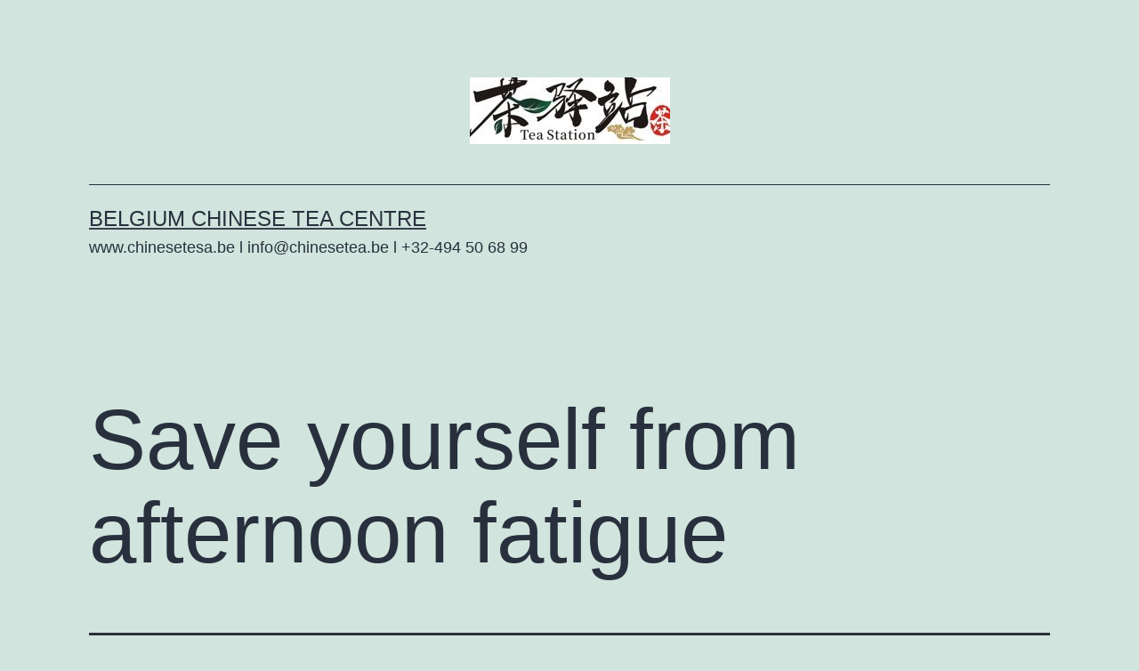

--- FILE ---
content_type: text/html; charset=UTF-8
request_url: http://www.teasommelier.be/save-yourself-from-afternoon-fatigue/
body_size: 11147
content:
<!doctype html>
<html lang="en-GB" >
<head>
	<meta charset="UTF-8" />
	<meta name="viewport" content="width=device-width, initial-scale=1.0" />
	<title>Save yourself from afternoon fatigue &#8211; Belgium Chinese Tea Centre</title>
<meta name='robots' content='max-image-preview:large' />
<link rel="alternate" type="application/rss+xml" title="Belgium Chinese Tea Centre &raquo; Feed" href="http://www.teasommelier.be/feed/" />
<link rel="alternate" type="application/rss+xml" title="Belgium Chinese Tea Centre &raquo; Comments Feed" href="http://www.teasommelier.be/comments/feed/" />
<link rel="alternate" type="application/rss+xml" title="Belgium Chinese Tea Centre &raquo; Save yourself from afternoon fatigue Comments Feed" href="http://www.teasommelier.be/save-yourself-from-afternoon-fatigue/feed/" />
<link rel="alternate" title="oEmbed (JSON)" type="application/json+oembed" href="http://www.teasommelier.be/wp-json/oembed/1.0/embed?url=http%3A%2F%2Fwww.teasommelier.be%2Fsave-yourself-from-afternoon-fatigue%2F" />
<link rel="alternate" title="oEmbed (XML)" type="text/xml+oembed" href="http://www.teasommelier.be/wp-json/oembed/1.0/embed?url=http%3A%2F%2Fwww.teasommelier.be%2Fsave-yourself-from-afternoon-fatigue%2F&#038;format=xml" />
<style id='wp-img-auto-sizes-contain-inline-css'>
img:is([sizes=auto i],[sizes^="auto," i]){contain-intrinsic-size:3000px 1500px}
/*# sourceURL=wp-img-auto-sizes-contain-inline-css */
</style>
<style id='wp-emoji-styles-inline-css'>

	img.wp-smiley, img.emoji {
		display: inline !important;
		border: none !important;
		box-shadow: none !important;
		height: 1em !important;
		width: 1em !important;
		margin: 0 0.07em !important;
		vertical-align: -0.1em !important;
		background: none !important;
		padding: 0 !important;
	}
/*# sourceURL=wp-emoji-styles-inline-css */
</style>
<style id='wp-block-library-inline-css'>
:root{--wp-block-synced-color:#7a00df;--wp-block-synced-color--rgb:122,0,223;--wp-bound-block-color:var(--wp-block-synced-color);--wp-editor-canvas-background:#ddd;--wp-admin-theme-color:#007cba;--wp-admin-theme-color--rgb:0,124,186;--wp-admin-theme-color-darker-10:#006ba1;--wp-admin-theme-color-darker-10--rgb:0,107,160.5;--wp-admin-theme-color-darker-20:#005a87;--wp-admin-theme-color-darker-20--rgb:0,90,135;--wp-admin-border-width-focus:2px}@media (min-resolution:192dpi){:root{--wp-admin-border-width-focus:1.5px}}.wp-element-button{cursor:pointer}:root .has-very-light-gray-background-color{background-color:#eee}:root .has-very-dark-gray-background-color{background-color:#313131}:root .has-very-light-gray-color{color:#eee}:root .has-very-dark-gray-color{color:#313131}:root .has-vivid-green-cyan-to-vivid-cyan-blue-gradient-background{background:linear-gradient(135deg,#00d084,#0693e3)}:root .has-purple-crush-gradient-background{background:linear-gradient(135deg,#34e2e4,#4721fb 50%,#ab1dfe)}:root .has-hazy-dawn-gradient-background{background:linear-gradient(135deg,#faaca8,#dad0ec)}:root .has-subdued-olive-gradient-background{background:linear-gradient(135deg,#fafae1,#67a671)}:root .has-atomic-cream-gradient-background{background:linear-gradient(135deg,#fdd79a,#004a59)}:root .has-nightshade-gradient-background{background:linear-gradient(135deg,#330968,#31cdcf)}:root .has-midnight-gradient-background{background:linear-gradient(135deg,#020381,#2874fc)}:root{--wp--preset--font-size--normal:16px;--wp--preset--font-size--huge:42px}.has-regular-font-size{font-size:1em}.has-larger-font-size{font-size:2.625em}.has-normal-font-size{font-size:var(--wp--preset--font-size--normal)}.has-huge-font-size{font-size:var(--wp--preset--font-size--huge)}.has-text-align-center{text-align:center}.has-text-align-left{text-align:left}.has-text-align-right{text-align:right}.has-fit-text{white-space:nowrap!important}#end-resizable-editor-section{display:none}.aligncenter{clear:both}.items-justified-left{justify-content:flex-start}.items-justified-center{justify-content:center}.items-justified-right{justify-content:flex-end}.items-justified-space-between{justify-content:space-between}.screen-reader-text{border:0;clip-path:inset(50%);height:1px;margin:-1px;overflow:hidden;padding:0;position:absolute;width:1px;word-wrap:normal!important}.screen-reader-text:focus{background-color:#ddd;clip-path:none;color:#444;display:block;font-size:1em;height:auto;left:5px;line-height:normal;padding:15px 23px 14px;text-decoration:none;top:5px;width:auto;z-index:100000}html :where(.has-border-color){border-style:solid}html :where([style*=border-top-color]){border-top-style:solid}html :where([style*=border-right-color]){border-right-style:solid}html :where([style*=border-bottom-color]){border-bottom-style:solid}html :where([style*=border-left-color]){border-left-style:solid}html :where([style*=border-width]){border-style:solid}html :where([style*=border-top-width]){border-top-style:solid}html :where([style*=border-right-width]){border-right-style:solid}html :where([style*=border-bottom-width]){border-bottom-style:solid}html :where([style*=border-left-width]){border-left-style:solid}html :where(img[class*=wp-image-]){height:auto;max-width:100%}:where(figure){margin:0 0 1em}html :where(.is-position-sticky){--wp-admin--admin-bar--position-offset:var(--wp-admin--admin-bar--height,0px)}@media screen and (max-width:600px){html :where(.is-position-sticky){--wp-admin--admin-bar--position-offset:0px}}

/*# sourceURL=wp-block-library-inline-css */
</style><style id='global-styles-inline-css'>
:root{--wp--preset--aspect-ratio--square: 1;--wp--preset--aspect-ratio--4-3: 4/3;--wp--preset--aspect-ratio--3-4: 3/4;--wp--preset--aspect-ratio--3-2: 3/2;--wp--preset--aspect-ratio--2-3: 2/3;--wp--preset--aspect-ratio--16-9: 16/9;--wp--preset--aspect-ratio--9-16: 9/16;--wp--preset--color--black: #000000;--wp--preset--color--cyan-bluish-gray: #abb8c3;--wp--preset--color--white: #FFFFFF;--wp--preset--color--pale-pink: #f78da7;--wp--preset--color--vivid-red: #cf2e2e;--wp--preset--color--luminous-vivid-orange: #ff6900;--wp--preset--color--luminous-vivid-amber: #fcb900;--wp--preset--color--light-green-cyan: #7bdcb5;--wp--preset--color--vivid-green-cyan: #00d084;--wp--preset--color--pale-cyan-blue: #8ed1fc;--wp--preset--color--vivid-cyan-blue: #0693e3;--wp--preset--color--vivid-purple: #9b51e0;--wp--preset--color--dark-gray: #28303D;--wp--preset--color--gray: #39414D;--wp--preset--color--green: #D1E4DD;--wp--preset--color--blue: #D1DFE4;--wp--preset--color--purple: #D1D1E4;--wp--preset--color--red: #E4D1D1;--wp--preset--color--orange: #E4DAD1;--wp--preset--color--yellow: #EEEADD;--wp--preset--gradient--vivid-cyan-blue-to-vivid-purple: linear-gradient(135deg,rgb(6,147,227) 0%,rgb(155,81,224) 100%);--wp--preset--gradient--light-green-cyan-to-vivid-green-cyan: linear-gradient(135deg,rgb(122,220,180) 0%,rgb(0,208,130) 100%);--wp--preset--gradient--luminous-vivid-amber-to-luminous-vivid-orange: linear-gradient(135deg,rgb(252,185,0) 0%,rgb(255,105,0) 100%);--wp--preset--gradient--luminous-vivid-orange-to-vivid-red: linear-gradient(135deg,rgb(255,105,0) 0%,rgb(207,46,46) 100%);--wp--preset--gradient--very-light-gray-to-cyan-bluish-gray: linear-gradient(135deg,rgb(238,238,238) 0%,rgb(169,184,195) 100%);--wp--preset--gradient--cool-to-warm-spectrum: linear-gradient(135deg,rgb(74,234,220) 0%,rgb(151,120,209) 20%,rgb(207,42,186) 40%,rgb(238,44,130) 60%,rgb(251,105,98) 80%,rgb(254,248,76) 100%);--wp--preset--gradient--blush-light-purple: linear-gradient(135deg,rgb(255,206,236) 0%,rgb(152,150,240) 100%);--wp--preset--gradient--blush-bordeaux: linear-gradient(135deg,rgb(254,205,165) 0%,rgb(254,45,45) 50%,rgb(107,0,62) 100%);--wp--preset--gradient--luminous-dusk: linear-gradient(135deg,rgb(255,203,112) 0%,rgb(199,81,192) 50%,rgb(65,88,208) 100%);--wp--preset--gradient--pale-ocean: linear-gradient(135deg,rgb(255,245,203) 0%,rgb(182,227,212) 50%,rgb(51,167,181) 100%);--wp--preset--gradient--electric-grass: linear-gradient(135deg,rgb(202,248,128) 0%,rgb(113,206,126) 100%);--wp--preset--gradient--midnight: linear-gradient(135deg,rgb(2,3,129) 0%,rgb(40,116,252) 100%);--wp--preset--gradient--purple-to-yellow: linear-gradient(160deg, #D1D1E4 0%, #EEEADD 100%);--wp--preset--gradient--yellow-to-purple: linear-gradient(160deg, #EEEADD 0%, #D1D1E4 100%);--wp--preset--gradient--green-to-yellow: linear-gradient(160deg, #D1E4DD 0%, #EEEADD 100%);--wp--preset--gradient--yellow-to-green: linear-gradient(160deg, #EEEADD 0%, #D1E4DD 100%);--wp--preset--gradient--red-to-yellow: linear-gradient(160deg, #E4D1D1 0%, #EEEADD 100%);--wp--preset--gradient--yellow-to-red: linear-gradient(160deg, #EEEADD 0%, #E4D1D1 100%);--wp--preset--gradient--purple-to-red: linear-gradient(160deg, #D1D1E4 0%, #E4D1D1 100%);--wp--preset--gradient--red-to-purple: linear-gradient(160deg, #E4D1D1 0%, #D1D1E4 100%);--wp--preset--font-size--small: 18px;--wp--preset--font-size--medium: 20px;--wp--preset--font-size--large: 24px;--wp--preset--font-size--x-large: 42px;--wp--preset--font-size--extra-small: 16px;--wp--preset--font-size--normal: 20px;--wp--preset--font-size--extra-large: 40px;--wp--preset--font-size--huge: 96px;--wp--preset--font-size--gigantic: 144px;--wp--preset--spacing--20: 0.44rem;--wp--preset--spacing--30: 0.67rem;--wp--preset--spacing--40: 1rem;--wp--preset--spacing--50: 1.5rem;--wp--preset--spacing--60: 2.25rem;--wp--preset--spacing--70: 3.38rem;--wp--preset--spacing--80: 5.06rem;--wp--preset--shadow--natural: 6px 6px 9px rgba(0, 0, 0, 0.2);--wp--preset--shadow--deep: 12px 12px 50px rgba(0, 0, 0, 0.4);--wp--preset--shadow--sharp: 6px 6px 0px rgba(0, 0, 0, 0.2);--wp--preset--shadow--outlined: 6px 6px 0px -3px rgb(255, 255, 255), 6px 6px rgb(0, 0, 0);--wp--preset--shadow--crisp: 6px 6px 0px rgb(0, 0, 0);}:where(.is-layout-flex){gap: 0.5em;}:where(.is-layout-grid){gap: 0.5em;}body .is-layout-flex{display: flex;}.is-layout-flex{flex-wrap: wrap;align-items: center;}.is-layout-flex > :is(*, div){margin: 0;}body .is-layout-grid{display: grid;}.is-layout-grid > :is(*, div){margin: 0;}:where(.wp-block-columns.is-layout-flex){gap: 2em;}:where(.wp-block-columns.is-layout-grid){gap: 2em;}:where(.wp-block-post-template.is-layout-flex){gap: 1.25em;}:where(.wp-block-post-template.is-layout-grid){gap: 1.25em;}.has-black-color{color: var(--wp--preset--color--black) !important;}.has-cyan-bluish-gray-color{color: var(--wp--preset--color--cyan-bluish-gray) !important;}.has-white-color{color: var(--wp--preset--color--white) !important;}.has-pale-pink-color{color: var(--wp--preset--color--pale-pink) !important;}.has-vivid-red-color{color: var(--wp--preset--color--vivid-red) !important;}.has-luminous-vivid-orange-color{color: var(--wp--preset--color--luminous-vivid-orange) !important;}.has-luminous-vivid-amber-color{color: var(--wp--preset--color--luminous-vivid-amber) !important;}.has-light-green-cyan-color{color: var(--wp--preset--color--light-green-cyan) !important;}.has-vivid-green-cyan-color{color: var(--wp--preset--color--vivid-green-cyan) !important;}.has-pale-cyan-blue-color{color: var(--wp--preset--color--pale-cyan-blue) !important;}.has-vivid-cyan-blue-color{color: var(--wp--preset--color--vivid-cyan-blue) !important;}.has-vivid-purple-color{color: var(--wp--preset--color--vivid-purple) !important;}.has-black-background-color{background-color: var(--wp--preset--color--black) !important;}.has-cyan-bluish-gray-background-color{background-color: var(--wp--preset--color--cyan-bluish-gray) !important;}.has-white-background-color{background-color: var(--wp--preset--color--white) !important;}.has-pale-pink-background-color{background-color: var(--wp--preset--color--pale-pink) !important;}.has-vivid-red-background-color{background-color: var(--wp--preset--color--vivid-red) !important;}.has-luminous-vivid-orange-background-color{background-color: var(--wp--preset--color--luminous-vivid-orange) !important;}.has-luminous-vivid-amber-background-color{background-color: var(--wp--preset--color--luminous-vivid-amber) !important;}.has-light-green-cyan-background-color{background-color: var(--wp--preset--color--light-green-cyan) !important;}.has-vivid-green-cyan-background-color{background-color: var(--wp--preset--color--vivid-green-cyan) !important;}.has-pale-cyan-blue-background-color{background-color: var(--wp--preset--color--pale-cyan-blue) !important;}.has-vivid-cyan-blue-background-color{background-color: var(--wp--preset--color--vivid-cyan-blue) !important;}.has-vivid-purple-background-color{background-color: var(--wp--preset--color--vivid-purple) !important;}.has-black-border-color{border-color: var(--wp--preset--color--black) !important;}.has-cyan-bluish-gray-border-color{border-color: var(--wp--preset--color--cyan-bluish-gray) !important;}.has-white-border-color{border-color: var(--wp--preset--color--white) !important;}.has-pale-pink-border-color{border-color: var(--wp--preset--color--pale-pink) !important;}.has-vivid-red-border-color{border-color: var(--wp--preset--color--vivid-red) !important;}.has-luminous-vivid-orange-border-color{border-color: var(--wp--preset--color--luminous-vivid-orange) !important;}.has-luminous-vivid-amber-border-color{border-color: var(--wp--preset--color--luminous-vivid-amber) !important;}.has-light-green-cyan-border-color{border-color: var(--wp--preset--color--light-green-cyan) !important;}.has-vivid-green-cyan-border-color{border-color: var(--wp--preset--color--vivid-green-cyan) !important;}.has-pale-cyan-blue-border-color{border-color: var(--wp--preset--color--pale-cyan-blue) !important;}.has-vivid-cyan-blue-border-color{border-color: var(--wp--preset--color--vivid-cyan-blue) !important;}.has-vivid-purple-border-color{border-color: var(--wp--preset--color--vivid-purple) !important;}.has-vivid-cyan-blue-to-vivid-purple-gradient-background{background: var(--wp--preset--gradient--vivid-cyan-blue-to-vivid-purple) !important;}.has-light-green-cyan-to-vivid-green-cyan-gradient-background{background: var(--wp--preset--gradient--light-green-cyan-to-vivid-green-cyan) !important;}.has-luminous-vivid-amber-to-luminous-vivid-orange-gradient-background{background: var(--wp--preset--gradient--luminous-vivid-amber-to-luminous-vivid-orange) !important;}.has-luminous-vivid-orange-to-vivid-red-gradient-background{background: var(--wp--preset--gradient--luminous-vivid-orange-to-vivid-red) !important;}.has-very-light-gray-to-cyan-bluish-gray-gradient-background{background: var(--wp--preset--gradient--very-light-gray-to-cyan-bluish-gray) !important;}.has-cool-to-warm-spectrum-gradient-background{background: var(--wp--preset--gradient--cool-to-warm-spectrum) !important;}.has-blush-light-purple-gradient-background{background: var(--wp--preset--gradient--blush-light-purple) !important;}.has-blush-bordeaux-gradient-background{background: var(--wp--preset--gradient--blush-bordeaux) !important;}.has-luminous-dusk-gradient-background{background: var(--wp--preset--gradient--luminous-dusk) !important;}.has-pale-ocean-gradient-background{background: var(--wp--preset--gradient--pale-ocean) !important;}.has-electric-grass-gradient-background{background: var(--wp--preset--gradient--electric-grass) !important;}.has-midnight-gradient-background{background: var(--wp--preset--gradient--midnight) !important;}.has-small-font-size{font-size: var(--wp--preset--font-size--small) !important;}.has-medium-font-size{font-size: var(--wp--preset--font-size--medium) !important;}.has-large-font-size{font-size: var(--wp--preset--font-size--large) !important;}.has-x-large-font-size{font-size: var(--wp--preset--font-size--x-large) !important;}
/*# sourceURL=global-styles-inline-css */
</style>

<style id='classic-theme-styles-inline-css'>
/*! This file is auto-generated */
.wp-block-button__link{color:#fff;background-color:#32373c;border-radius:9999px;box-shadow:none;text-decoration:none;padding:calc(.667em + 2px) calc(1.333em + 2px);font-size:1.125em}.wp-block-file__button{background:#32373c;color:#fff;text-decoration:none}
/*# sourceURL=/wp-includes/css/classic-themes.min.css */
</style>
<link rel='stylesheet' id='twenty-twenty-one-custom-color-overrides-css' href='http://www.teasommelier.be/wp-content/themes/twentytwentyone/assets/css/custom-color-overrides.css?ver=2.7' media='all' />
<link rel='stylesheet' id='twenty-twenty-one-style-css' href='http://www.teasommelier.be/wp-content/themes/twentytwentyone/style.css?ver=2.7' media='all' />
<link rel='stylesheet' id='twenty-twenty-one-print-style-css' href='http://www.teasommelier.be/wp-content/themes/twentytwentyone/assets/css/print.css?ver=2.7' media='print' />
<script src="http://www.teasommelier.be/wp-content/plugins/stop-user-enumeration/frontend/js/frontend.js?ver=1.7.7" id="stop-user-enumeration-js" defer data-wp-strategy="defer"></script>
<script id="twenty-twenty-one-ie11-polyfills-js-after">
( Element.prototype.matches && Element.prototype.closest && window.NodeList && NodeList.prototype.forEach ) || document.write( '<script src="http://www.teasommelier.be/wp-content/themes/twentytwentyone/assets/js/polyfills.js?ver=2.7"></scr' + 'ipt>' );
//# sourceURL=twenty-twenty-one-ie11-polyfills-js-after
</script>
<script src="http://www.teasommelier.be/wp-content/themes/twentytwentyone/assets/js/primary-navigation.js?ver=2.7" id="twenty-twenty-one-primary-navigation-script-js" defer data-wp-strategy="defer"></script>
<link rel="https://api.w.org/" href="http://www.teasommelier.be/wp-json/" /><link rel="alternate" title="JSON" type="application/json" href="http://www.teasommelier.be/wp-json/wp/v2/posts/1409" /><link rel="EditURI" type="application/rsd+xml" title="RSD" href="http://www.teasommelier.be/xmlrpc.php?rsd" />
<meta name="generator" content="WordPress 6.9" />
<link rel="canonical" href="http://www.teasommelier.be/save-yourself-from-afternoon-fatigue/" />
<link rel='shortlink' href='http://www.teasommelier.be/?p=1409' />
<style>[class*=" icon-oc-"],[class^=icon-oc-]{speak:none;font-style:normal;font-weight:400;font-variant:normal;text-transform:none;line-height:1;-webkit-font-smoothing:antialiased;-moz-osx-font-smoothing:grayscale}.icon-oc-one-com-white-32px-fill:before{content:"901"}.icon-oc-one-com:before{content:"900"}#one-com-icon,.toplevel_page_onecom-wp .wp-menu-image{speak:none;display:flex;align-items:center;justify-content:center;text-transform:none;line-height:1;-webkit-font-smoothing:antialiased;-moz-osx-font-smoothing:grayscale}.onecom-wp-admin-bar-item>a,.toplevel_page_onecom-wp>.wp-menu-name{font-size:16px;font-weight:400;line-height:1}.toplevel_page_onecom-wp>.wp-menu-name img{width:69px;height:9px;}.wp-submenu-wrap.wp-submenu>.wp-submenu-head>img{width:88px;height:auto}.onecom-wp-admin-bar-item>a img{height:7px!important}.onecom-wp-admin-bar-item>a img,.toplevel_page_onecom-wp>.wp-menu-name img{opacity:.8}.onecom-wp-admin-bar-item.hover>a img,.toplevel_page_onecom-wp.wp-has-current-submenu>.wp-menu-name img,li.opensub>a.toplevel_page_onecom-wp>.wp-menu-name img{opacity:1}#one-com-icon:before,.onecom-wp-admin-bar-item>a:before,.toplevel_page_onecom-wp>.wp-menu-image:before{content:'';position:static!important;background-color:rgba(240,245,250,.4);border-radius:102px;width:18px;height:18px;padding:0!important}.onecom-wp-admin-bar-item>a:before{width:14px;height:14px}.onecom-wp-admin-bar-item.hover>a:before,.toplevel_page_onecom-wp.opensub>a>.wp-menu-image:before,.toplevel_page_onecom-wp.wp-has-current-submenu>.wp-menu-image:before{background-color:#76b82a}.onecom-wp-admin-bar-item>a{display:inline-flex!important;align-items:center;justify-content:center}#one-com-logo-wrapper{font-size:4em}#one-com-icon{vertical-align:middle}.imagify-welcome{display:none !important;}</style><link rel="pingback" href="http://www.teasommelier.be/xmlrpc.php"><link rel="icon" href="http://www.teasommelier.be/wp-content/uploads/2021/09/cropped-20191114060650896-32x32.jpg" sizes="32x32" />
<link rel="icon" href="http://www.teasommelier.be/wp-content/uploads/2021/09/cropped-20191114060650896-192x192.jpg" sizes="192x192" />
<link rel="apple-touch-icon" href="http://www.teasommelier.be/wp-content/uploads/2021/09/cropped-20191114060650896-180x180.jpg" />
<meta name="msapplication-TileImage" content="http://www.teasommelier.be/wp-content/uploads/2021/09/cropped-20191114060650896-270x270.jpg" />
</head>

<body class="wp-singular post-template-default single single-post postid-1409 single-format-standard wp-custom-logo wp-embed-responsive wp-theme-twentytwentyone is-light-theme no-js singular has-main-navigation no-widgets">
<div id="page" class="site">
	<a class="skip-link screen-reader-text" href="#content">
		Skip to content	</a>

	
<header id="masthead" class="site-header has-logo has-title-and-tagline has-menu">

	
	<div class="site-logo"><a href="http://www.teasommelier.be/" class="custom-logo-link" rel="home"><img width="225" height="75" src="http://www.teasommelier.be/wp-content/uploads/2025/07/cropped-Screenshot-2025-07-24-211205.jpg" class="custom-logo" alt="Belgium Chinese Tea Centre" decoding="async" /></a></div>

<div class="site-branding">

	
						<p class="site-title"><a href="http://www.teasommelier.be/" rel="home">Belgium Chinese Tea Centre</a></p>
			
			<p class="site-description">
			www.chinesetesa.be l  info@chinesetea.be  l  +32-494 50 68 99		</p>
	</div><!-- .site-branding -->
	
	<nav id="site-navigation" class="primary-navigation" aria-label="Primary menu">
		<div class="menu-button-container">
			<button id="primary-mobile-menu" class="button" aria-controls="primary-menu-list" aria-expanded="false">
				<span class="dropdown-icon open">Menu					<svg class="svg-icon" width="24" height="24" aria-hidden="true" role="img" focusable="false" viewBox="0 0 24 24" fill="none" xmlns="http://www.w3.org/2000/svg"><path fill-rule="evenodd" clip-rule="evenodd" d="M4.5 6H19.5V7.5H4.5V6ZM4.5 12H19.5V13.5H4.5V12ZM19.5 18H4.5V19.5H19.5V18Z" fill="currentColor"/></svg>				</span>
				<span class="dropdown-icon close">Close					<svg class="svg-icon" width="24" height="24" aria-hidden="true" role="img" focusable="false" viewBox="0 0 24 24" fill="none" xmlns="http://www.w3.org/2000/svg"><path fill-rule="evenodd" clip-rule="evenodd" d="M12 10.9394L5.53033 4.46973L4.46967 5.53039L10.9393 12.0001L4.46967 18.4697L5.53033 19.5304L12 13.0607L18.4697 19.5304L19.5303 18.4697L13.0607 12.0001L19.5303 5.53039L18.4697 4.46973L12 10.9394Z" fill="currentColor"/></svg>				</span>
			</button><!-- #primary-mobile-menu -->
		</div><!-- .menu-button-container -->
			</nav><!-- #site-navigation -->
	
</header><!-- #masthead -->

	<div id="content" class="site-content">
		<div id="primary" class="content-area">
			<main id="main" class="site-main">

<article id="post-1409" class="post-1409 post type-post status-publish format-standard hentry category-health entry">

	<header class="entry-header alignwide">
		<h1 class="entry-title">Save yourself from afternoon fatigue</h1>			</header><!-- .entry-header -->

	<div class="entry-content">
		<div class="" data-block="true" data-editor="bf5ke" data-offset-key="br619-0-0">
<div data-offset-key="br619-0-0">This morning I received an email to promote Yoga lesson today and was attracted to its highlight: Save Yourself From Afternoon Fatigue.  That is a very good and important health message.</p>
<div class="" data-block="true" data-editor="2a77o" data-offset-key="7j79r-0-0">
<div class="_1mf _1mj" data-offset-key="7j79r-0-0"><span data-offset-key="7j79r-0-0"> </span></div>
</div>
<div class="" data-block="true" data-editor="2a77o" data-offset-key="1lofu-0-0">
<div class="_1mf _1mj" data-offset-key="1lofu-0-0"><span data-offset-key="1lofu-0-0">Indeed in this warm late spring / early summer day, we sometime feel tire or even fatigue easily in the afternoon. But it is not everyone can have the luxury to find time or condition to exercise Yoga in the early morning or after lunch. But I do hope the following tips are useful to you: </span></div>
</div>
<div class="" data-block="true" data-editor="2a77o" data-offset-key="9ubq9-0-0">
<div data-offset-key="9ubq9-0-0"></div>
<div class="_1mf _1mj" data-offset-key="9ubq9-0-0"><strong>Take time for tea breaks, i.e. 10 a.m. / 2,30 or 3:00 p.m..</strong></div>
</div>
<div class="" data-block="true" data-editor="2a77o" data-offset-key="950fj-0-0">
<p style="padding-left: 60px;">Not only move yourself from the chair, move your mind from work, but also give yourself a break to enjoy a moment with yourself when enjoying a cup of water, coffee or, of course, if possible, a cup of tea.</p>
<p style="padding-left: 60px;">I know many offices have automatic coffee/tea machine but it does not offer you any pure and good taste, most of all it contains too much sugar and artificial flavors. At this moment, I strongly suggest Sugar-free and keep away from having too much sugar and/or sweet</p>
<p><img decoding="async" class="alignright" src="https://scontent-bru2-1.xx.fbcdn.net/v/t1.0-9/34534749_1774019925954005_463810769515970560_n.jpg?_nc_cat=0&amp;_nc_eui2=AeFNiFWWFGpMuZgWmRr2iMB4CBSq1sopclyfdhcWgVUBraXpH7gsBOz7JPHzklxTNGUuU24EADzpA9vpMJVPYGwqH9m5otkJHZzOfI-c_WAOvA&amp;oh=e912c425493b080282b217c81229f226&amp;oe=5BC2CEC4" alt="Image may contain: drink, food and indoor" /></p>
<p style="padding-left: 60px;">desserts !</p>
<p style="padding-left: 60px;">Cold brew lightly fermented Oolong to boost your energy with some refreshing flavors and tastes can be a good choice in the warm afternoon.</p>
</div>
<div class="" data-block="true" data-editor="2a77o" data-offset-key="a4mr8-0-0">
<div class="_1mf _1mj" data-offset-key="a4mr8-0-0"><span data-offset-key="a4mr8-0-0"> </span></div>
</div>
<div class="" data-block="true" data-editor="2a77o" data-offset-key="5ki0t-0-0">
<p><strong>Do some simple stretching</strong></p>
</div>
<div class="" data-block="true" data-editor="2a77o" data-offset-key="1n7i3-0-0">
<div class="_1mf _1mj" data-offset-key="1n7i3-0-0"><span data-offset-key="1n7i3-0-0"> </span></div>
</div>
<div class="" data-block="true" data-editor="2a77o" data-offset-key="6u79c-0-0">
<div class="_1mf _1mj" style="padding-left: 30px;" data-offset-key="6u79c-0-0">Here I would like to encourage Managements who care about work performance, business growth, team work and work efficiency, then they should consider to promote mini office stretching exercise.</div>
<div data-offset-key="6u79c-0-0"></div>
<div class="_1mf _1mj" style="padding-left: 30px;" data-offset-key="6u79c-0-0">After all ONLY happy and healthy employees can assure you to enjoy positive and better working performance and business number.</div>
</div>
<div class="" data-block="true" data-editor="2a77o" data-offset-key="co5ad-0-0">
<div class="_1mf _1mj" data-offset-key="co5ad-0-0"><span data-offset-key="co5ad-0-0"> </span></div>
</div>
<div class="" data-block="true" data-editor="2a77o" data-offset-key="ad0js-0-0">
<div class="" data-block="true" data-editor="2a77o" data-offset-key="6u79c-0-0"><img decoding="async" class="alignleft" src="https://scontent-bru2-1.xx.fbcdn.net/v/t1.0-9/34465405_1774017755954222_4827349438894702592_n.png?_nc_cat=0&amp;_nc_eui2=AeGOCpbBQTLzzizc9vm0grE3iZ9kJyjo3GLlqw3y79uypTaPq0ITxUpKWjeFHLqehLY8yoE3mrNXAFVl7pirTdQwkxBnoXVCemRsaS8yIXP_RA&amp;oh=731ee3cb2c03e0540fbdf89b10820781&amp;oe=5B84C50D" alt="Image may contain: one or more people" /></div>
<div data-offset-key="ad0js-0-0"><strong>Having a s</strong><strong>iesta after lunch, even mini is good </strong></div>
<div data-offset-key="ad0js-0-0"></div>
<div class="_1mf _1mj" style="padding-left: 30px;" data-offset-key="ad0js-0-0"><span data-offset-key="ad0js-0-0">Actually close your eyes and enjoy a siesta after lunch is very helpful. Watch out your neck when enjoying a siesta. </span></div>
<div data-offset-key="ad0js-0-0"></div>
<div class="_1mf _1mj" style="padding-left: 30px;" data-offset-key="ad0js-0-0"><span data-offset-key="ad0js-0-0">If you like to sit outdoor to enjoy sun and wind, then perhaps should sit under trees in the shadow instead of taking a sun bath, because the heat from sun and warm air probably will consume your energy but not giving. </span></div>
<p><img decoding="async" class="alignright" src="https://scontent-bru2-1.xx.fbcdn.net/v/t1.0-9/34512513_1774018962620768_8700605668605820928_n.png?_nc_cat=0&amp;_nc_eui2=AeEFqRzAI7Sba_BlGkKQAdgiSsYrzQtHmSxEUwBtSp7nPuYbjGE4H0DI8qpQ0BEAVy0XAxJfjSkAkUGndbbmLaOEP2zB5cgNSklMzgowJ6IkQw&amp;oh=267d299e573cb73b8ec6293541a38ea1&amp;oe=5BC07907" alt="Image may contain: drink" /></div>
<div class="" data-block="true" data-editor="2a77o" data-offset-key="dhs5m-0-0">
<div class="_1mf _1mj" data-offset-key="dhs5m-0-0"><span data-offset-key="dhs5m-0-0"> </span></div>
</div>
<div class="" data-block="true" data-editor="2a77o" data-offset-key="duutf-0-0">
<div data-offset-key="duutf-0-0"></div>
<div data-offset-key="duutf-0-0"><strong>Having refreshing sugar-free drink </strong></div>
<div data-offset-key="duutf-0-0"></div>
<div class="_1mf _1mj" style="padding-left: 30px;" data-offset-key="duutf-0-0"><span data-offset-key="duutf-0-0">Have some slices of lemon with you, because a glass of lemon water is really refreshing.</span></div>
</div>
</div>
<div data-offset-key="br619-0-0"></div>
<div class="_1mf _1mj" data-offset-key="br619-0-0"><span data-offset-key="br619-0-0">Staying healthy is not difficult, you don&#8217;t need to invest a lot; fittness membership is fine but is not absolutely necessary; you don&#8217;t need an agenda to stay fit and healthy. </span></div>
</div>
<div class="" data-block="true" data-editor="bf5ke" data-offset-key="fccqi-0-0">
<div class="_1mf _1mj" data-offset-key="fccqi-0-0"><span data-offset-key="fccqi-0-0"> </span></div>
</div>
<div class="" data-block="true" data-editor="bf5ke" data-offset-key="14vj1-0-0">
<div class="_1mf _1mj" data-offset-key="14vj1-0-0"><span data-offset-key="14vj1-0-0">But you do need to take time and pay attention to every tiny detail. Because each detail counts and your health is important.</span></div>
<div data-offset-key="14vj1-0-0"><img fetchpriority="high" decoding="async" class="aligncenter size-full wp-image-1405" src="http://www.teasommelier.be/wp-content/uploads/2018/05/singature.png" alt="" width="686" height="191" srcset="http://www.teasommelier.be/wp-content/uploads/2018/05/singature.png 686w, http://www.teasommelier.be/wp-content/uploads/2018/05/singature-300x84.png 300w, http://www.teasommelier.be/wp-content/uploads/2018/05/singature-600x167.png 600w" sizes="(max-width: 686px) 100vw, 686px" /></div>
</div>
	</div><!-- .entry-content -->

	<footer class="entry-footer default-max-width">
		<div class="posted-by"><span class="posted-on">Published <time class="entry-date published updated" datetime="2018-06-06T11:58:26+02:00">06/06/2018</time></span></div><div class="post-taxonomies"><span class="cat-links">Categorised as <a href="http://www.teasommelier.be/category/health/" rel="category tag">Health</a> </span></div>	</footer><!-- .entry-footer -->

				<div class="author-bio show-avatars">
		<img alt='' src='https://secure.gravatar.com/avatar/52da68421de71e227cd179c6391f09c81bfbcf41b211fbb4d5936fde0fcf27cc?s=85&#038;d=mm&#038;r=g' srcset='https://secure.gravatar.com/avatar/52da68421de71e227cd179c6391f09c81bfbcf41b211fbb4d5936fde0fcf27cc?s=170&#038;d=mm&#038;r=g 2x' class='avatar avatar-85 photo' height='85' width='85' decoding='async'/>		<div class="author-bio-content">
			<h2 class="author-title">
			By Mei Lan Hsiao			</h2><!-- .author-title -->
			<p class="author-description"> Even though her family has nothing to do with tea, but she learnt the importance of consuming tea correctly in daily healthy diet based on the Chinese traditional medicine principles in Yin-Yang and 5 elements from her family when she was very young. 
She entered the tea learning in Taiwan since 1985,  left her root because of marriage in 1991 helped her to expand her learning from original inward-out views to 360 degree. She started to promote the authentic knowledge about tea and wisdom in Chinese tea culture in Belgium since 1995.  
Tea has always been and will continue be her best teacher.  In front of Nature and Tea, she remains as an innocent child, a life-time learning student.</p><!-- .author-description -->
			<a class="author-link" href="http://www.teasommelier.be/author/mei-lan-hsiao/" rel="author">View all of Mei Lan Hsiao&#039;s posts.</a>		</div><!-- .author-bio-content -->
	</div><!-- .author-bio -->
		
</article><!-- #post-1409 -->

<div id="comments" class="comments-area default-max-width show-avatars">

	
		<div id="respond" class="comment-respond">
		<h2 id="reply-title" class="comment-reply-title">Leave a comment <small><a rel="nofollow" id="cancel-comment-reply-link" href="/save-yourself-from-afternoon-fatigue/#respond" style="display:none;">Cancel reply</a></small></h2><p class="must-log-in">You must be <a href="http://www.teasommelier.be/wp-login.php?redirect_to=http%3A%2F%2Fwww.teasommelier.be%2Fsave-yourself-from-afternoon-fatigue%2F">logged in</a> to post a comment.</p>	</div><!-- #respond -->
	
</div><!-- #comments -->

	<nav class="navigation post-navigation" aria-label="Posts">
		<h2 class="screen-reader-text">Post navigation</h2>
		<div class="nav-links"><div class="nav-previous"><a href="http://www.teasommelier.be/gdpr-new-eu-general-data-proection-regulations/" rel="prev"><p class="meta-nav"><svg class="svg-icon" width="24" height="24" aria-hidden="true" role="img" focusable="false" viewBox="0 0 24 24" fill="none" xmlns="http://www.w3.org/2000/svg"><path fill-rule="evenodd" clip-rule="evenodd" d="M20 13v-2H8l4-4-1-2-7 7 7 7 1-2-4-4z" fill="currentColor"/></svg>Previous post</p><p class="post-title">GDPR &#8211; New EU General Data Proection Regulations</p></a></div><div class="nav-next"><a href="http://www.teasommelier.be/a-peaceful-and-steady-life/" rel="next"><p class="meta-nav">Next post<svg class="svg-icon" width="24" height="24" aria-hidden="true" role="img" focusable="false" viewBox="0 0 24 24" fill="none" xmlns="http://www.w3.org/2000/svg"><path fill-rule="evenodd" clip-rule="evenodd" d="m4 13v-2h12l-4-4 1-2 7 7-7 7-1-2 4-4z" fill="currentColor"/></svg></p><p class="post-title">A peaceful and steady life</p></a></div></div>
	</nav>			</main><!-- #main -->
		</div><!-- #primary -->
	</div><!-- #content -->

	
	<footer id="colophon" class="site-footer">

				<div class="site-info">
			<div class="site-name">
									<div class="site-logo"><a href="http://www.teasommelier.be/" class="custom-logo-link" rel="home"><img width="225" height="75" src="http://www.teasommelier.be/wp-content/uploads/2025/07/cropped-Screenshot-2025-07-24-211205.jpg" class="custom-logo" alt="Belgium Chinese Tea Centre" decoding="async" /></a></div>
							</div><!-- .site-name -->

			
			<div class="powered-by">
				Proudly powered by <a href="https://en-gb.wordpress.org/">WordPress</a>.			</div><!-- .powered-by -->

		</div><!-- .site-info -->
	</footer><!-- #colophon -->

</div><!-- #page -->

<script type="speculationrules">
{"prefetch":[{"source":"document","where":{"and":[{"href_matches":"/*"},{"not":{"href_matches":["/wp-*.php","/wp-admin/*","/wp-content/uploads/*","/wp-content/*","/wp-content/plugins/*","/wp-content/themes/twentytwentyone/*","/*\\?(.+)"]}},{"not":{"selector_matches":"a[rel~=\"nofollow\"]"}},{"not":{"selector_matches":".no-prefetch, .no-prefetch a"}}]},"eagerness":"conservative"}]}
</script>

<script>
document.body.classList.remove('no-js');
//# sourceURL=twenty_twenty_one_supports_js
</script>
<script>
		if ( -1 !== navigator.userAgent.indexOf('MSIE') || -1 !== navigator.appVersion.indexOf('Trident/') ) {
			document.body.classList.add('is-IE');
		}
	//# sourceURL=twentytwentyone_add_ie_class
</script>
<script src="http://www.teasommelier.be/wp-includes/js/comment-reply.min.js?ver=6.9" id="comment-reply-js" async data-wp-strategy="async" fetchpriority="low"></script>
<script src="http://www.teasommelier.be/wp-content/themes/twentytwentyone/assets/js/responsive-embeds.js?ver=2.7" id="twenty-twenty-one-responsive-embeds-script-js"></script>
<script id="wp-emoji-settings" type="application/json">
{"baseUrl":"https://s.w.org/images/core/emoji/17.0.2/72x72/","ext":".png","svgUrl":"https://s.w.org/images/core/emoji/17.0.2/svg/","svgExt":".svg","source":{"concatemoji":"http://www.teasommelier.be/wp-includes/js/wp-emoji-release.min.js?ver=6.9"}}
</script>
<script type="module">
/*! This file is auto-generated */
const a=JSON.parse(document.getElementById("wp-emoji-settings").textContent),o=(window._wpemojiSettings=a,"wpEmojiSettingsSupports"),s=["flag","emoji"];function i(e){try{var t={supportTests:e,timestamp:(new Date).valueOf()};sessionStorage.setItem(o,JSON.stringify(t))}catch(e){}}function c(e,t,n){e.clearRect(0,0,e.canvas.width,e.canvas.height),e.fillText(t,0,0);t=new Uint32Array(e.getImageData(0,0,e.canvas.width,e.canvas.height).data);e.clearRect(0,0,e.canvas.width,e.canvas.height),e.fillText(n,0,0);const a=new Uint32Array(e.getImageData(0,0,e.canvas.width,e.canvas.height).data);return t.every((e,t)=>e===a[t])}function p(e,t){e.clearRect(0,0,e.canvas.width,e.canvas.height),e.fillText(t,0,0);var n=e.getImageData(16,16,1,1);for(let e=0;e<n.data.length;e++)if(0!==n.data[e])return!1;return!0}function u(e,t,n,a){switch(t){case"flag":return n(e,"\ud83c\udff3\ufe0f\u200d\u26a7\ufe0f","\ud83c\udff3\ufe0f\u200b\u26a7\ufe0f")?!1:!n(e,"\ud83c\udde8\ud83c\uddf6","\ud83c\udde8\u200b\ud83c\uddf6")&&!n(e,"\ud83c\udff4\udb40\udc67\udb40\udc62\udb40\udc65\udb40\udc6e\udb40\udc67\udb40\udc7f","\ud83c\udff4\u200b\udb40\udc67\u200b\udb40\udc62\u200b\udb40\udc65\u200b\udb40\udc6e\u200b\udb40\udc67\u200b\udb40\udc7f");case"emoji":return!a(e,"\ud83e\u1fac8")}return!1}function f(e,t,n,a){let r;const o=(r="undefined"!=typeof WorkerGlobalScope&&self instanceof WorkerGlobalScope?new OffscreenCanvas(300,150):document.createElement("canvas")).getContext("2d",{willReadFrequently:!0}),s=(o.textBaseline="top",o.font="600 32px Arial",{});return e.forEach(e=>{s[e]=t(o,e,n,a)}),s}function r(e){var t=document.createElement("script");t.src=e,t.defer=!0,document.head.appendChild(t)}a.supports={everything:!0,everythingExceptFlag:!0},new Promise(t=>{let n=function(){try{var e=JSON.parse(sessionStorage.getItem(o));if("object"==typeof e&&"number"==typeof e.timestamp&&(new Date).valueOf()<e.timestamp+604800&&"object"==typeof e.supportTests)return e.supportTests}catch(e){}return null}();if(!n){if("undefined"!=typeof Worker&&"undefined"!=typeof OffscreenCanvas&&"undefined"!=typeof URL&&URL.createObjectURL&&"undefined"!=typeof Blob)try{var e="postMessage("+f.toString()+"("+[JSON.stringify(s),u.toString(),c.toString(),p.toString()].join(",")+"));",a=new Blob([e],{type:"text/javascript"});const r=new Worker(URL.createObjectURL(a),{name:"wpTestEmojiSupports"});return void(r.onmessage=e=>{i(n=e.data),r.terminate(),t(n)})}catch(e){}i(n=f(s,u,c,p))}t(n)}).then(e=>{for(const n in e)a.supports[n]=e[n],a.supports.everything=a.supports.everything&&a.supports[n],"flag"!==n&&(a.supports.everythingExceptFlag=a.supports.everythingExceptFlag&&a.supports[n]);var t;a.supports.everythingExceptFlag=a.supports.everythingExceptFlag&&!a.supports.flag,a.supports.everything||((t=a.source||{}).concatemoji?r(t.concatemoji):t.wpemoji&&t.twemoji&&(r(t.twemoji),r(t.wpemoji)))});
//# sourceURL=http://www.teasommelier.be/wp-includes/js/wp-emoji-loader.min.js
</script>
<script id="ocvars">var ocSiteMeta = {plugins: {"a3e4aa5d9179da09d8af9b6802f861a8": 1,"2c9812363c3c947e61f043af3c9852d0": 1,"b904efd4c2b650207df23db3e5b40c86": 1,"a3fe9dc9824eccbd72b7e5263258ab2c": 1}}</script>
</body>
</html>
